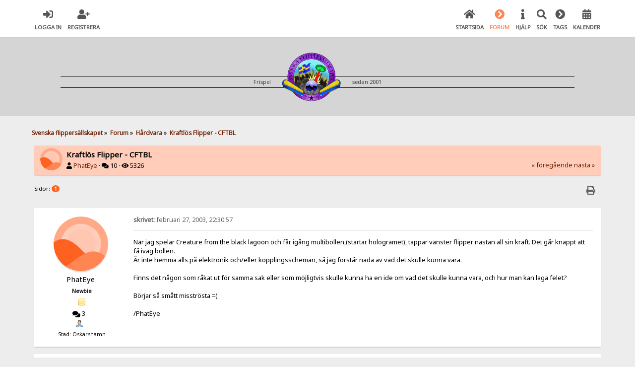

--- FILE ---
content_type: text/html; charset=UTF-8
request_url: https://www.svenskaflippersallskapet.com/hardvara/kraftlos-flipper-cftbl/
body_size: 11050
content:

<!DOCTYPE html>
<html xmlns="http://www.w3.org/1999/xhtml" lang="sv-SE">
<head>
	<meta charset="UTF-8" />
	<link rel="stylesheet" type="text/css" href="https://www.svenskaflippersallskapet.com/Themes/SunRise20/css/index.css?fin20" />
	<link rel="stylesheet" type="text/css" href="https://www.svenskaflippersallskapet.com/Themes/SunRise20/css/responsive.css?fin20" />
	<link rel="stylesheet" type="text/css" href="https://www.svenskaflippersallskapet.com/Themes/SunRise20/css/fontawesome-all.min.css" />
		<link class="tobeswitched" rel="stylesheet" type="text/css" href="https://www.svenskaflippersallskapet.com/Themes/SunRise20/css/sunrise.css?fin20" />
	<link rel="stylesheet" type="text/css" href="http://www.svenskaflippersallskapet.com/Themes/default/css/webkit.css" /><link rel="stylesheet" href="https://www.svenskaflippersallskapet.com/Themes/SunRise20/css/salesAndHeader.css">
	<script src="https://code.jquery.com/jquery-3.2.1.min.js"></script>
	<script>
		var jq = jQuery.noConflict(true);
	</script><link rel="apple-touch-icon" sizes="57x57" href="https://www.svenskaflippersallskapet.com//apple-icon-57x57.png">
<link rel="apple-touch-icon" sizes="60x60" href="https://www.svenskaflippersallskapet.com//apple-icon-60x60.png">
<link rel="apple-touch-icon" sizes="72x72" href="https://www.svenskaflippersallskapet.com//apple-icon-72x72.png">
<link rel="apple-touch-icon" sizes="76x76" href="https://www.svenskaflippersallskapet.com//apple-icon-76x76.png">
<link rel="apple-touch-icon" sizes="114x114" href="https://www.svenskaflippersallskapet.com//apple-icon-114x114.png">
<link rel="apple-touch-icon" sizes="120x120" href="https://www.svenskaflippersallskapet.com//apple-icon-120x120.png">
<link rel="apple-touch-icon" sizes="144x144" href="https://www.svenskaflippersallskapet.com//apple-icon-144x144.png">
<link rel="apple-touch-icon" sizes="152x152" href="https://www.svenskaflippersallskapet.com//apple-icon-152x152.png">
<link rel="apple-touch-icon" sizes="180x180" href="https://www.svenskaflippersallskapet.com//apple-icon-180x180.png">
<link rel="icon" type="image/png" sizes="192x192"  href="https://www.svenskaflippersallskapet.com//android-icon-192x192.png">
<link rel="icon" type="image/png" sizes="32x32" href="https://www.svenskaflippersallskapet.com//favicon-32x32.png">
<link rel="icon" type="image/png" sizes="96x96" href="https://www.svenskaflippersallskapet.com//favicon-96x96.png">
<link rel="icon" type="image/png" sizes="16x16" href="https://www.svenskaflippersallskapet.com//favicon-16x16.png">
<link rel="manifest" href="https://www.svenskaflippersallskapet.com//manifest.json">
<meta name="msapplication-TileColor" content="#ffffff">
<meta name="msapplication-TileImage" content="/ms-icon-144x144.png">
<meta name="theme-color" content="#ffffff">
	<script src="http://www.svenskaflippersallskapet.com/Themes/default/scripts/script.js?fin20"></script>
	<script src="https://www.svenskaflippersallskapet.com/Themes/SunRise20/scripts/theme.js?fin20"></script>
	<script><!-- // --><![CDATA[
		var smf_theme_url = "https://www.svenskaflippersallskapet.com/Themes/SunRise20";
		var smf_default_theme_url = "http://www.svenskaflippersallskapet.com/Themes/default";
		var smf_images_url = "https://www.svenskaflippersallskapet.com/Themes/SunRise20/images";
		var smf_scripturl = "https://www.svenskaflippersallskapet.com/index.php?PHPSESSID=691a170de822c612c7c705b015994c05&amp;";
		var smf_iso_case_folding = false;
		var smf_charset = "UTF-8";
		var ajax_notification_text = "Laddar...";
		var ajax_notification_cancel_text = "Avbryt";
	// ]]></script>
	<meta name="viewport" content="width=device-width, initial-scale=1">
	<meta name="theme-color" content="#FF6120">
	<meta name="description" content="När jag spelar Creature from the black lagoon och får igång multibollen,(startar hologramet), tappar vänster flipper nästan all..." />
	<meta name="keywords" content="flipperspel, pinball, flipper-sm, flipper" />
	<title>Kraftlös Flipper - CFTBL - Hårdvara - Svenska flippersällskapet</title>
	<link rel="canonical" href="https://www.svenskaflippersallskapet.com/hardvara/kraftlos-flipper-cftbl/" />
	<link rel="help" href="https://www.svenskaflippersallskapet.com/help/?PHPSESSID=691a170de822c612c7c705b015994c05" />
	<link rel="search" href="https://www.svenskaflippersallskapet.com/search/?PHPSESSID=691a170de822c612c7c705b015994c05" />
	<link rel="contents" href="https://www.svenskaflippersallskapet.com/index.php?PHPSESSID=691a170de822c612c7c705b015994c05" />
	<link rel="alternate" type="application/rss+xml" title="Svenska flippersällskapet - RSS" href="https://www.svenskaflippersallskapet.com/.xml/?type=rss;PHPSESSID=691a170de822c612c7c705b015994c05" />
	<link rel="prev" href="https://www.svenskaflippersallskapet.com/hardvara/kraftlos-flipper-cftbl/?prev_next=prev;PHPSESSID=691a170de822c612c7c705b015994c05" />
	<link rel="next" href="https://www.svenskaflippersallskapet.com/hardvara/kraftlos-flipper-cftbl/?prev_next=next;PHPSESSID=691a170de822c612c7c705b015994c05" />
	<link rel="index" href="https://www.svenskaflippersallskapet.com/hardvara/?PHPSESSID=691a170de822c612c7c705b015994c05" />
	<style>
		.ila_attach {width: auto; height: auto; max-width: 100%; max-height: auto;}
		.ila_span {display: block; padding-left: 1.2em; margin-top: -2.0em;}
		.ila_link {display: block; margin-left: 1.2em; white-space: nowrap; overflow: hidden; text-overflow: ellipsis;}
		.ila_img {float: left; margin-top: 0.5em;}
	</style>
	<link rel="stylesheet" type="text/css" id="portal_css" href="http://www.svenskaflippersallskapet.com/Themes/default/css/portal.css" />
	<script type="text/javascript" src="http://www.svenskaflippersallskapet.com/Themes/default/scripts/portal.js?237"></script>
	<script type="text/javascript"><!-- // --><![CDATA[
		var sp_images_url = "https://www.svenskaflippersallskapet.com/Themes/SunRise20/images/sp";
		var sp_script_url = "https://www.svenskaflippersallskapet.com/index.php?PHPSESSID=691a170de822c612c7c705b015994c05&amp;";
		function sp_collapseBlock(id)
		{
			mode = document.getElementById("sp_block_" + id).style.display == "" ? 0 : 1;
			document.cookie = "sp_block_" + id + "=" + (mode ? 0 : 1);
			document.getElementById("sp_collapse_" + id).src = smf_images_url + (mode ? "/collapse.gif" : "/expand.gif");
			document.getElementById("sp_block_" + id).style.display = mode ? "" : "none";
		}
		window.addEventListener("load", sp_image_resize, false);
	// ]]></script>
	<script>
		jq(document).ready(function() {
			jq('.tooltip').tooltipster({
				delay: 0,
				theme: 'tooltipster-borderless'
			});
			jq("ul.quickbuttons:not(.phoneList) li a").each(function() {
				jq(this).tooltipster({
					content: jq(this).find("span"),
					selfDestruction: false,
					// if you use a single element as content for several tooltips, set this option to true
					contentCloning: false,
					delay: 0,
					theme: 'tooltipster-borderless'
				});
			});
		});
	</script>
</head>
<body>
	<header>
		<div class="frame">
			<div id="top_section">
				<div class="wrapper" style="width:90%">
					<div class="user guest">
						<ul class="dropmenu">
							<li><a href="javascript:void(0)" class="firstlevel loginOpen"><i class="fas fa-sign-in-alt"></i>	<span>Logga in</span></a></li>
							<li><a href="https://www.svenskaflippersallskapet.com/register/?PHPSESSID=691a170de822c612c7c705b015994c05" class="firstlevel"><i class="fas fa-user-plus"></i>	<span>Registrera</span></a></li>
						</ul>
					</div>
		<nav>
			<div class="incarn taphoOnly"><h4>Menu</h4><div class="menuOpener taphoOnlyInline floatright buttonLike" data-state="opened"><i class="fas fa-times"></i></div></div>
			<ul class="dropmenu" id="menu_nav">
				<li id="button_home">
					<a class="firstlevel" href="https://www.svenskaflippersallskapet.com/index.php?PHPSESSID=691a170de822c612c7c705b015994c05">
						<i class="fas fa-home"></i>
						<span class="last firstlevel">Startsida</span>
						
					</a>
				</li>
				<li id="button_forum">
					<a class="active firstlevel" href="https://www.svenskaflippersallskapet.com/forum/?PHPSESSID=691a170de822c612c7c705b015994c05">
						<i class="fas fa-chevron-circle-right"></i>
						<span class="firstlevel">Forum</span>
						
					</a>
				</li>
				<li id="button_help">
					<a class="firstlevel" href="https://www.svenskaflippersallskapet.com/index.php?page=how_to;PHPSESSID=691a170de822c612c7c705b015994c05">
						<i class="fas fa-info"></i>
						<span class="firstlevel">Hjälp</span>
						
					</a>
				</li>
				<li id="button_search">
					<a class="firstlevel" href="https://www.svenskaflippersallskapet.com/search/?PHPSESSID=691a170de822c612c7c705b015994c05">
						<i class="fas fa-search"></i>
						<span class="firstlevel">Sök</span>
						
					</a>
				</li>
				<li id="button_tags">
					<a class="firstlevel" href="https://www.svenskaflippersallskapet.com/index.php?action=tags;PHPSESSID=691a170de822c612c7c705b015994c05">
						<i class="fas fa-chevron-circle-right"></i>
						<span class="firstlevel">Tags</span>
						
					</a>
				</li>
				<li id="button_calendar">
					<a class="firstlevel" href="https://www.svenskaflippersallskapet.com/calendar/?PHPSESSID=691a170de822c612c7c705b015994c05">
						<i class="fas fa-calendar-alt"></i>
						<span class="firstlevel">Kalender</span>
						
					</a>
				</li>
			</ul>
		</nav>
					<div class="menuOpener taphoOnlyInline floatright buttonLike" data-state="closed"><i class="fas fa-bars"></i></div>
				</div>
			</div>
		</div>
			<div id="upper_section" class="middletext">
			  <div class="wrapper" style="width:90%"><div id="logo-header">
		  <div id="ruler">
				<p>Frispel </p>
				<div class="imageHolder">
				<a href="https://www.svenskaflippersallskapet.com">
				<img src="https://www.svenskaflippersallskapet.com/Themes/SunRise20/images/sfs-logotype-400.png" alt="svenska flippersällskapet, flipperspel, köpes och säljes" />
				</a>
				</div>
				<p>sedan 2001</p>
		  </div>
	 </div>
	</div></header>
	<div id="content_section" class="wrapper" style="width:90%">
		<div class="frame">
			<div id="main_content_section">
	<div class="navigate_section">
		<ul>
			<li>
				<a href="https://www.svenskaflippersallskapet.com/forum/?PHPSESSID=691a170de822c612c7c705b015994c05"><span>Svenska flippersällskapet</span></a> &#187;
			</li>
			<li>
				<a href="https://www.svenskaflippersallskapet.com/forum/?PHPSESSID=691a170de822c612c7c705b015994c05#c1"><span>Forum</span></a> &#187;
			</li>
			<li>
				<a href="https://www.svenskaflippersallskapet.com/hardvara/?PHPSESSID=691a170de822c612c7c705b015994c05"><span>Hårdvara</span></a> &#187;
			</li>
			<li class="last">
				<a href="https://www.svenskaflippersallskapet.com/hardvara/kraftlos-flipper-cftbl/?PHPSESSID=691a170de822c612c7c705b015994c05"><span>Kraftlös Flipper - CFTBL</span></a>
			</li>
		</ul>
	</div>
	<table id="sp_main">
		<tr>
			<td id="sp_center">
			<a id="top"></a>
			<a id="msg3805"></a>
		<div class="threadthis">
			<div class="content">
				<img src="https://www.svenskaflippersallskapet.com/Themes/SunRise20/images/default_avatar.png" class="avatar sr_switchable"/>
				<div class="threadthis_details">
					<h3 class="for_title">
						Kraftlös Flipper - CFTBL
					</h3>
					<div class="detailS">
						<i class="fas fa-user"></i>    <a href="https://www.svenskaflippersallskapet.com/profile/?u=303;PHPSESSID=691a170de822c612c7c705b015994c05">PhatEye</a> &middot;
						<i class="fas fa-comments"></i>    10 &middot; <i class="fas fa-eye"></i>    5326<div class="nextlinks"><a href="https://www.svenskaflippersallskapet.com/hardvara/kraftlos-flipper-cftbl/?prev_next=prev;PHPSESSID=691a170de822c612c7c705b015994c05#new">&laquo; föregående</a> <a href="https://www.svenskaflippersallskapet.com/hardvara/kraftlos-flipper-cftbl/?prev_next=next;PHPSESSID=691a170de822c612c7c705b015994c05#new">nästa &raquo;</a></div>
					</div>
				</div>
			</div>
		</div>
			<div class="pagesection">
				
		<div class="specialBL buttonlist floatright">
			<ul>
				<li><a title="Skriv ut" class="tooltip button_strip_print" href="https://www.svenskaflippersallskapet.com/hardvara/kraftlos-flipper-cftbl/?action=printpage;PHPSESSID=691a170de822c612c7c705b015994c05" rel="new_win nofollow"><span class="last">Skriv ut</span></a></li>
			</ul>
		</div>
				<div class="pagelinks floatleft">Sidor: <strong class='navPages active'>1</strong> </div>
			</div>
			<div id="forumposts">
				<form action="https://www.svenskaflippersallskapet.com/hardvara/kraftlos-flipper-cftbl/?action=quickmod2;PHPSESSID=691a170de822c612c7c705b015994c05" method="post" accept-charset="UTF-8" name="quickModForm" id="quickModForm" style="margin: 0;" onsubmit="return oQuickModify.bInEditMode ? oQuickModify.modifySave('1ba9e9483bdbb59c4bf5d271ca1f421e', 'd97a516fad8') : false">
				<div class="windowbg">
					<span class="topslice"><span></span></span>
					<div class="post_wrapper phoneVflow">
						<div class="poster">
								<div class="avatar">
									<a href="">
										<img src="https://www.svenskaflippersallskapet.com/Themes/SunRise20/images/default_avatar.png" class="avatar sr_switchable"/>
									</a>
								</div>
							<h4>
								<a href="https://www.svenskaflippersallskapet.com/profile/?u=303;PHPSESSID=691a170de822c612c7c705b015994c05" title="Visa profil för PhatEye">PhatEye</a>
							</h4>
							<ul class="reset smalltext" id="msg_3805_extra_info">
								<li class="postgroup" >Newbie</li>
								<li class="stars"><img src="https://www.svenskaflippersallskapet.com/Themes/SunRise20/images/star.gif" alt="*" /></li><ul class="greezeInsider">
								<li class="postcount"><i class="fas fa-comments"></i>    <strong class="sr_hidden">Antal inlägg:</strong> 3</li></ul>
								<li class="profile">
									<ul>
										<li><a href="https://www.svenskaflippersallskapet.com/profile/?u=303;PHPSESSID=691a170de822c612c7c705b015994c05"><img src="https://www.svenskaflippersallskapet.com/Themes/SunRise20/images/icons/profile_sm.gif" alt="Visa profil" title="Visa profil" class="tooltip"/></a></li>
									</ul>
								</li>
								<li class="custom">Stad: Oskarshamn</li>
							</ul>
						</div>
						<div class="postarea">
							<div class="flow_hidden phoneVflow">
								<div class="keyinfo">
									<h5 id="subject_3805" style="display:none;">
										<a href="https://www.svenskaflippersallskapet.com/hardvara/kraftlos-flipper-cftbl/msg3805/?PHPSESSID=691a170de822c612c7c705b015994c05#msg3805" rel="nofollow">Kraftlös Flipper - CFTBL</a>
									</h5>
									<div class="time_posted">
										<a href="https://www.svenskaflippersallskapet.com/hardvara/kraftlos-flipper-cftbl/msg3805/?PHPSESSID=691a170de822c612c7c705b015994c05#msg3805" class="time_posted_href">
											<strong> skrivet:</strong> februari 27, 2003, 22:30:57
										</a>
									</div><div id="msg_3805_quick_mod"></div>
								</div>
						</div>
							<div class="post">
								<div class="inner" id="msg_3805">När jag spelar Creature from the black lagoon och får igång multibollen,(startar hologramet), tappar vänster flipper nästan all sin kraft. Det går knappt att få iväg bollen.<br />Är inte hemma alls på elektronik och/eller kopplingsscheman, så jag förstår nada av vad det skulle kunna vara.<br /><br />Finns det någon som råkat ut för samma sak eller som möjligtvis skulle kunna ha en ide om vad det skulle kunna vara, och hur man kan laga felet?<br /><br />Börjar så smått misströsta =(<br /><br />/PhatEye</div>
							</div>

						<div class="moderatorbar">
							<div class="smalltext modified" id="modified_3805">
							</div>
							<div class="smalltext reportlinks">
							</div>
						</div>
						<br class="clear">
						</div>
					</div>
					<span class="botslice"><span></span></span>
				</div>
				<hr class="post_separator" />
				<a id="msg3807"></a>
				<div class="windowbg2">
					<span class="topslice"><span></span></span>
					<div class="post_wrapper phoneVflow">
						<div class="poster">
								<div class="avatar">
									<a href="">
										<img src="https://www.svenskaflippersallskapet.com/Themes/SunRise20/images/default_avatar.png" class="avatar sr_switchable"/>
									</a>
								</div>
							<h4>
								<a href="https://www.svenskaflippersallskapet.com/profile/?u=44;PHPSESSID=691a170de822c612c7c705b015994c05" title="Visa profil för Mr M">Mr M</a>
							</h4>
							<ul class="reset smalltext" id="msg_3807_extra_info">
								<li class="postgroup" >Sr. Member</li>
								<li class="stars"><img src="https://www.svenskaflippersallskapet.com/Themes/SunRise20/images/star.gif" alt="*" /><img src="https://www.svenskaflippersallskapet.com/Themes/SunRise20/images/star.gif" alt="*" /><img src="https://www.svenskaflippersallskapet.com/Themes/SunRise20/images/star.gif" alt="*" /><img src="https://www.svenskaflippersallskapet.com/Themes/SunRise20/images/star.gif" alt="*" /></li><ul class="greezeInsider">
								<li class="postcount"><i class="fas fa-comments"></i>    <strong class="sr_hidden">Antal inlägg:</strong> 366</li></ul>
								<li class="profile">
									<ul>
										<li><a href="https://www.svenskaflippersallskapet.com/profile/?u=44;PHPSESSID=691a170de822c612c7c705b015994c05"><img src="https://www.svenskaflippersallskapet.com/Themes/SunRise20/images/icons/profile_sm.gif" alt="Visa profil" title="Visa profil" class="tooltip"/></a></li>
									</ul>
								</li>
								<li class="custom">Stad: Malmö</li>
							</ul>
						</div>
						<div class="postarea">
							<div class="flow_hidden phoneVflow">
								<div class="keyinfo">
									<h5 id="subject_3807" style="display:none;">
										<a href="https://www.svenskaflippersallskapet.com/hardvara/kraftlos-flipper-cftbl/msg3807/?PHPSESSID=691a170de822c612c7c705b015994c05#msg3807" rel="nofollow">Kraftlös Flipper - CFTBL</a>
									</h5>
									<div class="time_posted">
										<a href="https://www.svenskaflippersallskapet.com/hardvara/kraftlos-flipper-cftbl/msg3807/?PHPSESSID=691a170de822c612c7c705b015994c05#msg3807" class="time_posted_href">
											<strong>Svar #1 skrivet:</strong> februari 27, 2003, 23:52:45
										</a>
									</div><div id="msg_3807_quick_mod"></div>
								</div>
						</div>
							<div class="post">
								<div class="inner" id="msg_3807">Hej,<br />Välkommen till SFS!<br /><br />Det första jag hade kollat är EOS switchen. Det är den lilla bladswitchen som ska koppla bort spolens högspänning när flippern är i sitt översta läge. Har den hängt sig eller liknande så får spolen knappt någon ström.<br /><br />Har du fortfarande problem efter detta, kan du återkomma till mig om du vill. Gärna via mail.<br /><br />M</div>
							</div>

						<div class="moderatorbar">
							<div class="smalltext modified" id="modified_3807">
							</div>
							<div class="smalltext reportlinks">
							</div>
						</div>
						<br class="clear">
						</div>
					</div>
					<span class="botslice"><span></span></span>
				</div>
				<hr class="post_separator" />
				<a id="msg3837"></a>
				<div class="windowbg">
					<span class="topslice"><span></span></span>
					<div class="post_wrapper phoneVflow">
						<div class="poster">
								<div class="avatar">
									<a href="">
										<img src="https://www.svenskaflippersallskapet.com/Themes/SunRise20/images/default_avatar.png" class="avatar sr_switchable"/>
									</a>
								</div>
							<h4>
								<a href="https://www.svenskaflippersallskapet.com/profile/?u=303;PHPSESSID=691a170de822c612c7c705b015994c05" title="Visa profil för PhatEye">PhatEye</a>
							</h4>
							<ul class="reset smalltext" id="msg_3837_extra_info">
								<li class="postgroup" >Newbie</li>
								<li class="stars"><img src="https://www.svenskaflippersallskapet.com/Themes/SunRise20/images/star.gif" alt="*" /></li><ul class="greezeInsider">
								<li class="postcount"><i class="fas fa-comments"></i>    <strong class="sr_hidden">Antal inlägg:</strong> 3</li></ul>
								<li class="profile">
									<ul>
										<li><a href="https://www.svenskaflippersallskapet.com/profile/?u=303;PHPSESSID=691a170de822c612c7c705b015994c05"><img src="https://www.svenskaflippersallskapet.com/Themes/SunRise20/images/icons/profile_sm.gif" alt="Visa profil" title="Visa profil" class="tooltip"/></a></li>
									</ul>
								</li>
								<li class="custom">Stad: Oskarshamn</li>
							</ul>
						</div>
						<div class="postarea">
							<div class="flow_hidden phoneVflow">
								<div class="keyinfo">
									<h5 id="subject_3837" style="display:none;">
										<a href="https://www.svenskaflippersallskapet.com/hardvara/kraftlos-flipper-cftbl/msg3837/?PHPSESSID=691a170de822c612c7c705b015994c05#msg3837" rel="nofollow">Kraftlös Flipper - CFTBL</a>
									</h5>
									<div class="time_posted">
										<a href="https://www.svenskaflippersallskapet.com/hardvara/kraftlos-flipper-cftbl/msg3837/?PHPSESSID=691a170de822c612c7c705b015994c05#msg3837" class="time_posted_href">
											<strong>Svar #2 skrivet:</strong> februari 28, 2003, 20:09:51
										</a>
									</div><div id="msg_3837_quick_mod"></div>
								</div>
						</div>
							<div class="post">
								<div class="inner" id="msg_3837">Tackar, och tack för svaret!<br /><br />Som jag ser det är bladswitchen som den ska, är dock inte helt hundra på att jag tagit rätt.<br /><br />Det jag tycker är märkligt är att flippret fungerar helt som det ska, ända tills det att man får multiboll och sätter igång hologramet. Något händer när detta sker, som gör att vänster flipper tappar kraften. <br />Det finns inget annat man skulle kunna titta på?<br /><br />/PhatEye</div>
							</div>

						<div class="moderatorbar">
							<div class="smalltext modified" id="modified_3837">
							</div>
							<div class="smalltext reportlinks">
							</div>
						</div>
						<br class="clear">
						</div>
					</div>
					<span class="botslice"><span></span></span>
				</div>
				<hr class="post_separator" />
				<a id="msg3841"></a>
				<div class="windowbg2">
					<span class="topslice"><span></span></span>
					<div class="post_wrapper phoneVflow">
						<div class="poster">
								<div class="avatar">
									<a href="">
										<img src="https://www.svenskaflippersallskapet.com/Themes/SunRise20/images/default_avatar.png" class="avatar sr_switchable"/>
									</a>
								</div>
							<h4>
								<a href="https://www.svenskaflippersallskapet.com/profile/?u=10;PHPSESSID=691a170de822c612c7c705b015994c05" title="Visa profil för Borttagen">Borttagen</a>
							</h4>
							<ul class="reset smalltext" id="msg_3841_extra_info">
								<li class="postgroup" >Newbie</li>
								<li class="stars"><img src="https://www.svenskaflippersallskapet.com/Themes/SunRise20/images/star.gif" alt="*" /></li><ul class="greezeInsider">
								<li class="postcount"><i class="fas fa-comments"></i>    <strong class="sr_hidden">Antal inlägg:</strong> 0</li></ul>
								<li class="profile">
									<ul>
										<li><a href="https://www.svenskaflippersallskapet.com/profile/?u=10;PHPSESSID=691a170de822c612c7c705b015994c05"><img src="https://www.svenskaflippersallskapet.com/Themes/SunRise20/images/icons/profile_sm.gif" alt="Visa profil" title="Visa profil" class="tooltip"/></a></li>
									</ul>
								</li>
							</ul>
						</div>
						<div class="postarea">
							<div class="flow_hidden phoneVflow">
								<div class="keyinfo">
									<h5 id="subject_3841" style="display:none;">
										<a href="https://www.svenskaflippersallskapet.com/hardvara/kraftlos-flipper-cftbl/msg3841/?PHPSESSID=691a170de822c612c7c705b015994c05#msg3841" rel="nofollow">Kraftlös Flipper - CFTBL</a>
									</h5>
									<div class="time_posted">
										<a href="https://www.svenskaflippersallskapet.com/hardvara/kraftlos-flipper-cftbl/msg3841/?PHPSESSID=691a170de822c612c7c705b015994c05#msg3841" class="time_posted_href">
											<strong>Svar #3 skrivet:</strong> februari 28, 2003, 22:09:27
										</a>
									</div><div id="msg_3841_quick_mod"></div>
								</div>
						</div>
							<div class="post">
								<div class="inner" id="msg_3841">Det är inte så att när Hologramet är igång så tar det för mycket ström så att ena flippern får mindre ström?<br />Linkarna till flipprarna är det ju ingen idé att kolla när det bara händer under multiball.<br />(Ja typ ungefär samma sak med hög spänning)<br />Har själv vart med om att linken har hoppat ur :-)<br />En annan knepig sak var en gång när spelet inte funkade &quot;Snyft&quot; då hade en säkring (Vet inte om det kallaas så <img src="http://www.svenskaflippersallskapet.com/Smileys/default/smiley.gif" alt="&#58;&#41;" title="Leende &#40;smiley&#41;" class="smiley" />)som sitter i denna lilla boxen på höger sida hoppat ur och krossats men som tur var hade jag ett par extra(Säkringen ser ut som en kapsel)<img src="http://www.svenskaflippersallskapet.com/Smileys/default/smiley.gif" alt="&#58;&#41;" title="Leende &#40;smiley&#41;" class="smiley" /><br />Så nog kan WW drabbas av onda andar Waltersson.:-D:-D<br /><br />/Flippy</div>
							</div>

						<div class="moderatorbar">
							<div class="smalltext modified" id="modified_3841">
								&#171; <em>Senast ändrad: februari 28, 2003, 22:09:51 av borttagen</em> &#187;
							</div>
							<div class="smalltext reportlinks">
							</div>
						</div>
						<br class="clear">
						</div>
					</div>
					<span class="botslice"><span></span></span>
				</div>
				<hr class="post_separator" />
				<a id="msg3842"></a>
				<div class="windowbg">
					<span class="topslice"><span></span></span>
					<div class="post_wrapper phoneVflow">
						<div class="poster">
								<div class="avatar">
									<a href="">
										<img src="https://www.svenskaflippersallskapet.com/Themes/SunRise20/images/default_avatar.png" class="avatar sr_switchable"/>
									</a>
								</div>
							<h4>
								<a href="https://www.svenskaflippersallskapet.com/profile/?u=216;PHPSESSID=691a170de822c612c7c705b015994c05" title="Visa profil för Dr Flipper">Dr Flipper</a>
							</h4>
							<ul class="reset smalltext" id="msg_3842_extra_info">
								<li class="postgroup" >Newbie</li>
								<li class="stars"><img src="https://www.svenskaflippersallskapet.com/Themes/SunRise20/images/star.gif" alt="*" /></li><ul class="greezeInsider">
								<li class="postcount"><i class="fas fa-comments"></i>    <strong class="sr_hidden">Antal inlägg:</strong> 43</li></ul>
								<li class="profile">
									<ul>
										<li><a href="https://www.svenskaflippersallskapet.com/profile/?u=216;PHPSESSID=691a170de822c612c7c705b015994c05"><img src="https://www.svenskaflippersallskapet.com/Themes/SunRise20/images/icons/profile_sm.gif" alt="Visa profil" title="Visa profil" class="tooltip"/></a></li>
									</ul>
								</li>
								<li class="custom">Stad: Sundbyberg</li>
							</ul>
						</div>
						<div class="postarea">
							<div class="flow_hidden phoneVflow">
								<div class="keyinfo">
									<h5 id="subject_3842" style="display:none;">
										<a href="https://www.svenskaflippersallskapet.com/hardvara/kraftlos-flipper-cftbl/msg3842/?PHPSESSID=691a170de822c612c7c705b015994c05#msg3842" rel="nofollow">Kraftlös Flipper - CFTBL</a>
									</h5>
									<div class="time_posted">
										<a href="https://www.svenskaflippersallskapet.com/hardvara/kraftlos-flipper-cftbl/msg3842/?PHPSESSID=691a170de822c612c7c705b015994c05#msg3842" class="time_posted_href">
											<strong>Svar #4 skrivet:</strong> februari 28, 2003, 22:18:46
										</a>
									</div><div id="msg_3842_quick_mod"></div>
								</div>
						</div>
							<div class="post">
								<div class="inner" id="msg_3842">Hej!<br /><br />Det är inget fel på vare sig flipperspolen eller E.O.S-kontakten. Flipprarna är logikstyrda så E.O.S-kontaktens funktion är bara att återaktivera högspänningen om flippervingen tvingas tillbaka av en snabb kula med knappen intryckt. <br />Jag tycker att du ska mäta upp spänningen på power-driverkortets mätpunkter så att ingen spänning sjunker vid belastning (multiboll t.ex.). Kolla också flipperknappswitchen. Är det fotocellstyrt så kan det vara damm i fotocellen. Torka rent med en trasa vikt runt en liten skruvmejsel så kanske problemet löser sig.<br /><br />Lycka till PhatEye! &nbsp;;-)</div>
							</div>

						<div class="moderatorbar">
							<div class="smalltext modified" id="modified_3842">
							</div>
							<div class="smalltext reportlinks">
							</div>
						</div>
						<br class="clear">
						</div>
					</div>
					<span class="botslice"><span></span></span>
				</div>
				<hr class="post_separator" />
				<a id="msg3848"></a>
				<div class="windowbg2">
					<span class="topslice"><span></span></span>
					<div class="post_wrapper phoneVflow">
						<div class="poster">
								<div class="avatar">
									<a href="">
										<img src="https://www.svenskaflippersallskapet.com/Themes/SunRise20/images/default_avatar.png" class="avatar sr_switchable"/>
									</a>
								</div>
							<h4>
								<a href="https://www.svenskaflippersallskapet.com/profile/?u=44;PHPSESSID=691a170de822c612c7c705b015994c05" title="Visa profil för Mr M">Mr M</a>
							</h4>
							<ul class="reset smalltext" id="msg_3848_extra_info">
								<li class="postgroup" >Sr. Member</li>
								<li class="stars"><img src="https://www.svenskaflippersallskapet.com/Themes/SunRise20/images/star.gif" alt="*" /><img src="https://www.svenskaflippersallskapet.com/Themes/SunRise20/images/star.gif" alt="*" /><img src="https://www.svenskaflippersallskapet.com/Themes/SunRise20/images/star.gif" alt="*" /><img src="https://www.svenskaflippersallskapet.com/Themes/SunRise20/images/star.gif" alt="*" /></li><ul class="greezeInsider">
								<li class="postcount"><i class="fas fa-comments"></i>    <strong class="sr_hidden">Antal inlägg:</strong> 366</li></ul>
								<li class="profile">
									<ul>
										<li><a href="https://www.svenskaflippersallskapet.com/profile/?u=44;PHPSESSID=691a170de822c612c7c705b015994c05"><img src="https://www.svenskaflippersallskapet.com/Themes/SunRise20/images/icons/profile_sm.gif" alt="Visa profil" title="Visa profil" class="tooltip"/></a></li>
									</ul>
								</li>
								<li class="custom">Stad: Malmö</li>
							</ul>
						</div>
						<div class="postarea">
							<div class="flow_hidden phoneVflow">
								<div class="keyinfo">
									<h5 id="subject_3848" style="display:none;">
										<a href="https://www.svenskaflippersallskapet.com/hardvara/kraftlos-flipper-cftbl/msg3848/?PHPSESSID=691a170de822c612c7c705b015994c05#msg3848" rel="nofollow">Kraftlös Flipper - CFTBL</a>
									</h5>
									<div class="time_posted">
										<a href="https://www.svenskaflippersallskapet.com/hardvara/kraftlos-flipper-cftbl/msg3848/?PHPSESSID=691a170de822c612c7c705b015994c05#msg3848" class="time_posted_href">
											<strong>Svar #5 skrivet:</strong> mars 01, 2003, 01:44:42
										</a>
									</div><div id="msg_3848_quick_mod"></div>
								</div>
						</div>
							<div class="post">
								<div class="inner" id="msg_3848">Ska du göra rent optokontakterna vid flipperknapparna, kan du helt enkelt dra av det svarta höljet från själva opton. Då kommer du åt dioderna bäst. Det kan sitta lite trögt, men dom är bara dittryckta.<br /><br />M</div>
							</div>

						<div class="moderatorbar">
							<div class="smalltext modified" id="modified_3848">
							</div>
							<div class="smalltext reportlinks">
							</div>
						</div>
						<br class="clear">
						</div>
					</div>
					<span class="botslice"><span></span></span>
				</div>
				<hr class="post_separator" />
				<a id="msg3856"></a>
				<div class="windowbg">
					<span class="topslice"><span></span></span>
					<div class="post_wrapper phoneVflow">
						<div class="poster">
								<div class="avatar">
									<a href="">
										<img src="https://www.svenskaflippersallskapet.com/Themes/SunRise20/images/default_avatar.png" class="avatar sr_switchable"/>
									</a>
								</div>
							<h4>
								<a href="https://www.svenskaflippersallskapet.com/profile/?u=297;PHPSESSID=691a170de822c612c7c705b015994c05" title="Visa profil för kniven">kniven</a>
							</h4>
							<ul class="reset smalltext" id="msg_3856_extra_info">
								<li class="postgroup" >Hero Member</li>
								<li class="stars"><img src="https://www.svenskaflippersallskapet.com/Themes/SunRise20/images/star.gif" alt="*" /><img src="https://www.svenskaflippersallskapet.com/Themes/SunRise20/images/star.gif" alt="*" /><img src="https://www.svenskaflippersallskapet.com/Themes/SunRise20/images/star.gif" alt="*" /><img src="https://www.svenskaflippersallskapet.com/Themes/SunRise20/images/star.gif" alt="*" /><img src="https://www.svenskaflippersallskapet.com/Themes/SunRise20/images/star.gif" alt="*" /></li><ul class="greezeInsider">
								<li class="postcount"><i class="fas fa-comments"></i>    <strong class="sr_hidden">Antal inlägg:</strong> 1272</li></ul>
								<li class="profile">
									<ul>
										<li><a href="https://www.svenskaflippersallskapet.com/profile/?u=297;PHPSESSID=691a170de822c612c7c705b015994c05"><img src="https://www.svenskaflippersallskapet.com/Themes/SunRise20/images/icons/profile_sm.gif" alt="Visa profil" title="Visa profil" class="tooltip"/></a></li>
									</ul>
								</li>
								<li class="custom">Stad: Träslövsläge</li>
							</ul>
						</div>
						<div class="postarea">
							<div class="flow_hidden phoneVflow">
								<div class="keyinfo">
									<h5 id="subject_3856" style="display:none;">
										<a href="https://www.svenskaflippersallskapet.com/hardvara/kraftlos-flipper-cftbl/msg3856/?PHPSESSID=691a170de822c612c7c705b015994c05#msg3856" rel="nofollow">Kraftlös Flipper - CFTBL</a>
									</h5>
									<div class="time_posted">
										<a href="https://www.svenskaflippersallskapet.com/hardvara/kraftlos-flipper-cftbl/msg3856/?PHPSESSID=691a170de822c612c7c705b015994c05#msg3856" class="time_posted_href">
											<strong>Svar #6 skrivet:</strong> mars 01, 2003, 21:58:37
										</a>
									</div><div id="msg_3856_quick_mod"></div>
								</div>
						</div>
							<div class="post">
								<div class="inner" id="msg_3856">Har själv liknande problem. Minns inte om det var höger eller vänster. Det händer bara under multiball. Dvs BARA när när hologrammet lyser. Jag har tyvärr inte själv hunnit kolla upp det men jag tror det har med strömförsörjningen att göra. Skit eller något annat eftersom allting annat fungerar i övrigt. Störande när man skall upp på ramper eller ner i olika hål...<br />Glöm alla opto-tips eftersom det hade varit samma problem oavsett multiball (hologram) eller inte...<br /><br />Kniven.</div>
							</div>

						<div class="moderatorbar">
							<div class="smalltext modified" id="modified_3856">
							</div>
							<div class="smalltext reportlinks">
							</div>
							<div class="signature" id="msg_3856_signature"><a href="http://www.youtube.com/watch?v=cNGlRIf8Fw0&amp;feature=related" class="bbc_link" target="_blank" rel="noopener noreferrer">Här kommer en svensk sjöman</a></div>
						</div>
						<br class="clear">
						</div>
					</div>
					<span class="botslice"><span></span></span>
				</div>
				<hr class="post_separator" />
				<a id="msg3946"></a>
				<div class="windowbg2">
					<span class="topslice"><span></span></span>
					<div class="post_wrapper phoneVflow">
						<div class="poster">
								<div class="avatar">
									<a href="">
										<img src="https://www.svenskaflippersallskapet.com/Themes/SunRise20/images/default_avatar.png" class="avatar sr_switchable"/>
									</a>
								</div>
							<h4>
								<a href="https://www.svenskaflippersallskapet.com/profile/?u=303;PHPSESSID=691a170de822c612c7c705b015994c05" title="Visa profil för PhatEye">PhatEye</a>
							</h4>
							<ul class="reset smalltext" id="msg_3946_extra_info">
								<li class="postgroup" >Newbie</li>
								<li class="stars"><img src="https://www.svenskaflippersallskapet.com/Themes/SunRise20/images/star.gif" alt="*" /></li><ul class="greezeInsider">
								<li class="postcount"><i class="fas fa-comments"></i>    <strong class="sr_hidden">Antal inlägg:</strong> 3</li></ul>
								<li class="profile">
									<ul>
										<li><a href="https://www.svenskaflippersallskapet.com/profile/?u=303;PHPSESSID=691a170de822c612c7c705b015994c05"><img src="https://www.svenskaflippersallskapet.com/Themes/SunRise20/images/icons/profile_sm.gif" alt="Visa profil" title="Visa profil" class="tooltip"/></a></li>
									</ul>
								</li>
								<li class="custom">Stad: Oskarshamn</li>
							</ul>
						</div>
						<div class="postarea">
							<div class="flow_hidden phoneVflow">
								<div class="keyinfo">
									<h5 id="subject_3946" style="display:none;">
										<a href="https://www.svenskaflippersallskapet.com/hardvara/kraftlos-flipper-cftbl/msg3946/?PHPSESSID=691a170de822c612c7c705b015994c05#msg3946" rel="nofollow">Kraftlös Flipper - CFTBL</a>
									</h5>
									<div class="time_posted">
										<a href="https://www.svenskaflippersallskapet.com/hardvara/kraftlos-flipper-cftbl/msg3946/?PHPSESSID=691a170de822c612c7c705b015994c05#msg3946" class="time_posted_href">
											<strong>Svar #7 skrivet:</strong> mars 05, 2003, 15:50:58
										</a>
									</div><div id="msg_3946_quick_mod"></div>
								</div>
						</div>
							<div class="post">
								<div class="inner" id="msg_3946">Jo, jag tycker onekligen oxå det verkar vara &nbsp;problem med strömförsörjningen. Ska se om man möjligtvis kan koppla ifrån hologramet, så man kan se om problemen visar sig även då.<br /><br />Vad gäller optokontakter, måste jag erkänna att jag inte har en aning om hur det fungerar, men jag läste något på marvins Pinball som kanske skulle kunna vara något.<br /><br />&quot;Flippers work fine, but the flipper buttons do not work in video mode or high score entry mode. On games with flipper optic switch boards, there are two &quot;U&quot; shaped optic on each board. Games with 2 or 3 flippers often use one of the two &quot;U&quot; optics for the flippers, and the other for video mode and high score entry. This problem could be caused by this second &quot;U&quot; optic being bad, dirty, or there is a problem with the plastic activator not clearing the second &quot;U&quot; optic.&quot;<br /><br />Gäller detta för multiball i CFTBL månne?<br /><br />/PhatEye</div>
							</div>

						<div class="moderatorbar">
							<div class="smalltext modified" id="modified_3946">
							</div>
							<div class="smalltext reportlinks">
							</div>
						</div>
						<br class="clear">
						</div>
					</div>
					<span class="botslice"><span></span></span>
				</div>
				<hr class="post_separator" />
				<a id="msg3949"></a>
				<div class="windowbg">
					<span class="topslice"><span></span></span>
					<div class="post_wrapper phoneVflow">
						<div class="poster">
								<div class="avatar">
									<a href="">
										<img src="https://www.svenskaflippersallskapet.com/Themes/SunRise20/images/default_avatar.png" class="avatar sr_switchable"/>
									</a>
								</div>
							<h4>
								<a href="https://www.svenskaflippersallskapet.com/profile/?u=74;PHPSESSID=691a170de822c612c7c705b015994c05" title="Visa profil för LDK">LDK</a>
							</h4>
							<ul class="reset smalltext" id="msg_3949_extra_info">
								<li class="postgroup" >Hero Member</li>
								<li class="stars"><img src="https://www.svenskaflippersallskapet.com/Themes/SunRise20/images/star.gif" alt="*" /><img src="https://www.svenskaflippersallskapet.com/Themes/SunRise20/images/star.gif" alt="*" /><img src="https://www.svenskaflippersallskapet.com/Themes/SunRise20/images/star.gif" alt="*" /><img src="https://www.svenskaflippersallskapet.com/Themes/SunRise20/images/star.gif" alt="*" /><img src="https://www.svenskaflippersallskapet.com/Themes/SunRise20/images/star.gif" alt="*" /></li><ul class="greezeInsider">
								<li class="postcount"><i class="fas fa-comments"></i>    <strong class="sr_hidden">Antal inlägg:</strong> 2288</li></ul>
								<li class="profile">
									<ul>
										<li><a href="https://www.svenskaflippersallskapet.com/profile/?u=74;PHPSESSID=691a170de822c612c7c705b015994c05"><img src="https://www.svenskaflippersallskapet.com/Themes/SunRise20/images/icons/profile_sm.gif" alt="Visa profil" title="Visa profil" class="tooltip"/></a></li>
									</ul>
								</li>
								<li class="custom">Stad: Uppsala</li>
							</ul>
						</div>
						<div class="postarea">
							<div class="flow_hidden phoneVflow">
								<div class="keyinfo">
									<h5 id="subject_3949" style="display:none;">
										<a href="https://www.svenskaflippersallskapet.com/hardvara/kraftlos-flipper-cftbl/msg3949/?PHPSESSID=691a170de822c612c7c705b015994c05#msg3949" rel="nofollow">Kraftlös Flipper - CFTBL</a>
									</h5>
									<div class="time_posted">
										<a href="https://www.svenskaflippersallskapet.com/hardvara/kraftlos-flipper-cftbl/msg3949/?PHPSESSID=691a170de822c612c7c705b015994c05#msg3949" class="time_posted_href">
											<strong>Svar #8 skrivet:</strong> mars 05, 2003, 16:24:34
										</a>
									</div><div id="msg_3949_quick_mod"></div>
								</div>
						</div>
							<div class="post">
								<div class="inner" id="msg_3949">Nej. Vad som menas med &quot;High Score entry mode&quot; är då man bläddrar bland bokstäverna för att skriva in sin &quot;tag&quot; när man tagit ett High Score! Denna optoswitch ska alltså styra displayrelaterade saker som videomode och high score entries och har ingenting med ditt problem att göra så vitt jag kan förstå.<br /><br />Håller med &quot;kniven&quot; om att det antagligen är hologrammet som spökar ;-) eftersom problemet är begränsat till multiboll. Gör som du sa, koppla bort hologrammet (tyvärr tror jag inte att man kan göra det via mjukvaran så du får väl göra det på sedvanligt sätt) för att se om problemet försvinner. <br /><br />Kolla även manualen för att se om hologrammet och flipprarna har samma strömförsörjning.<br /><br /><br />Sen får du gärna uppdatera oss om hur det gått.</div>
							</div>

						<div class="moderatorbar">
							<div class="smalltext modified" id="modified_3949">
								&#171; <em>Senast ändrad: mars 05, 2003, 16:25:40 av LDK</em> &#187;
							</div>
							<div class="smalltext reportlinks">
							</div>
						</div>
						<br class="clear">
						</div>
					</div>
					<span class="botslice"><span></span></span>
				</div>
				<hr class="post_separator" />
				<a id="msg3953"></a>
				<div class="windowbg2">
					<span class="topslice"><span></span></span>
					<div class="post_wrapper phoneVflow">
						<div class="poster">
								<div class="avatar">
									<a href="https://www.svenskaflippersallskapet.com/profile/?u=6;PHPSESSID=691a170de822c612c7c705b015994c05">
										<img class="avatar" src="https://www.svenskaflippersallskapet.com/index.php?PHPSESSID=691a170de822c612c7c705b015994c05&amp;action=dlattach;attach=85;type=avatar" style="" alt="">
									</a>
								</div>
							<h4>
								<a href="https://www.svenskaflippersallskapet.com/profile/?u=6;PHPSESSID=691a170de822c612c7c705b015994c05" title="Visa profil för Purre">Purre</a>
							</h4>
							<ul class="reset smalltext" id="msg_3953_extra_info">
								<li class="postgroup" >Hero Member</li>
								<li class="stars"><img src="https://www.svenskaflippersallskapet.com/Themes/SunRise20/images/star.gif" alt="*" /><img src="https://www.svenskaflippersallskapet.com/Themes/SunRise20/images/star.gif" alt="*" /><img src="https://www.svenskaflippersallskapet.com/Themes/SunRise20/images/star.gif" alt="*" /><img src="https://www.svenskaflippersallskapet.com/Themes/SunRise20/images/star.gif" alt="*" /><img src="https://www.svenskaflippersallskapet.com/Themes/SunRise20/images/star.gif" alt="*" /></li><ul class="greezeInsider">
								<li class="postcount"><i class="fas fa-comments"></i>    <strong class="sr_hidden">Antal inlägg:</strong> 2005</li></ul>
								<li class="profile">
									<ul>
										<li><a href="https://www.svenskaflippersallskapet.com/profile/?u=6;PHPSESSID=691a170de822c612c7c705b015994c05"><img src="https://www.svenskaflippersallskapet.com/Themes/SunRise20/images/icons/profile_sm.gif" alt="Visa profil" title="Visa profil" class="tooltip"/></a></li>
										<li><a href="http://www.flippergubben.se" title="Flippergubben" target="_blank" class="new_win tooltip"><img src="https://www.svenskaflippersallskapet.com/Themes/SunRise20/images/www_sm.gif" alt="Flippergubben" /></a></li>
									</ul>
								</li>
								<li class="custom">Stad: Sollentuna</li>
							</ul>
						</div>
						<div class="postarea">
							<div class="flow_hidden phoneVflow">
								<div class="keyinfo">
									<h5 id="subject_3953" style="display:none;">
										<a href="https://www.svenskaflippersallskapet.com/hardvara/kraftlos-flipper-cftbl/msg3953/?PHPSESSID=691a170de822c612c7c705b015994c05#msg3953" rel="nofollow">Kraftlös Flipper - CFTBL</a>
									</h5>
									<div class="time_posted">
										<a href="https://www.svenskaflippersallskapet.com/hardvara/kraftlos-flipper-cftbl/msg3953/?PHPSESSID=691a170de822c612c7c705b015994c05#msg3953" class="time_posted_href">
											<strong>Svar #9 skrivet:</strong> mars 05, 2003, 19:08:11
										</a>
									</div><div id="msg_3953_quick_mod"></div>
								</div>
						</div>
							<div class="post">
								<div class="inner" id="msg_3953">Har haft liknande problem med CFTBL. Men då har spelet resetat under multiboll när hologrammet varit aktivt vilket också är ett strömförsörjningsrelaterat problem. Lösningen var då att byta den ökända BR1-diodbryggan.</div>
							</div>

						<div class="moderatorbar">
							<div class="smalltext modified" id="modified_3953">
							</div>
							<div class="smalltext reportlinks">
							</div>
						</div>
						<br class="clear">
						</div>
					</div>
					<span class="botslice"><span></span></span>
				</div>
				<hr class="post_separator" />
				</form>
			</div>
			<a id="lastPost"></a>
			<div class="pagesection">
				
		<div class="specialBL buttonlist floatright">
			<ul>
				<li><a title="Skriv ut" class="tooltip button_strip_print" href="https://www.svenskaflippersallskapet.com/hardvara/kraftlos-flipper-cftbl/?action=printpage;PHPSESSID=691a170de822c612c7c705b015994c05" rel="new_win nofollow"><span class="last">Skriv ut</span></a></li>
			</ul>
		</div>
				<div id="moderationbuttons"></div>
				<div class="pagelinks floatleft">Sidor: <strong class='navPages active'>1</strong> </div>
			</div>
			<div class="clearfix windowbg largepadding">


				<b>Tags: </b><a href="https://www.svenskaflippersallskapet.com/index.php?action=tags;tagid=102;PHPSESSID=691a170de822c612c7c705b015994c05">diod</a>&nbsp;<a href="https://www.svenskaflippersallskapet.com/index.php?action=tags;tagid=101;PHPSESSID=691a170de822c612c7c705b015994c05">display</a>&nbsp;<a href="https://www.svenskaflippersallskapet.com/index.php?action=tags;tagid=86;PHPSESSID=691a170de822c612c7c705b015994c05">opto</a>&nbsp;<a href="https://www.svenskaflippersallskapet.com/index.php?action=tags;tagid=77;PHPSESSID=691a170de822c612c7c705b015994c05">spole</a>&nbsp;<a href="https://www.svenskaflippersallskapet.com/index.php?action=tags;tagid=107;PHPSESSID=691a170de822c612c7c705b015994c05">driverkort</a>&nbsp;<a href="https://www.svenskaflippersallskapet.com/index.php?action=tags;tagid=110;PHPSESSID=691a170de822c612c7c705b015994c05"> säkring </a>&nbsp;<a href="https://www.svenskaflippersallskapet.com/index.php?action=tags;tagid=116;PHPSESSID=691a170de822c612c7c705b015994c05"> tappar </a>&nbsp;<a href="https://www.svenskaflippersallskapet.com/index.php?action=tags;tagid=121;PHPSESSID=691a170de822c612c7c705b015994c05"> power</a>&nbsp;<a href="https://www.svenskaflippersallskapet.com/index.php?action=tags;tagid=124;PHPSESSID=691a170de822c612c7c705b015994c05"> switch </a>&nbsp;<a href="https://www.svenskaflippersallskapet.com/index.php?action=tags;tagid=125;PHPSESSID=691a170de822c612c7c705b015994c05">switch </a>&nbsp;<a href="https://www.svenskaflippersallskapet.com/index.php?action=tags;tagid=129;PHPSESSID=691a170de822c612c7c705b015994c05"> spänning </a>&nbsp;
				</div>
	<div class="navigate_section">
		<ul>
			<li>
				<a href="https://www.svenskaflippersallskapet.com/forum/?PHPSESSID=691a170de822c612c7c705b015994c05"><span>Svenska flippersällskapet</span></a> &#187;
			</li>
			<li>
				<a href="https://www.svenskaflippersallskapet.com/forum/?PHPSESSID=691a170de822c612c7c705b015994c05#c1"><span>Forum</span></a> &#187;
			</li>
			<li>
				<a href="https://www.svenskaflippersallskapet.com/hardvara/?PHPSESSID=691a170de822c612c7c705b015994c05"><span>Hårdvara</span></a> &#187;
			</li>
			<li class="last">
				<a href="https://www.svenskaflippersallskapet.com/hardvara/kraftlos-flipper-cftbl/?PHPSESSID=691a170de822c612c7c705b015994c05"><span>Kraftlös Flipper - CFTBL</span></a>
			</li>
		</ul>
	</div>
			<div class="plainbox" id="display_jump_to">&nbsp;</div>
		<br class="clear" />
				<script type="text/javascript" src="http://www.svenskaflippersallskapet.com/Themes/default/scripts/topic.js"></script>
				<script type="text/javascript"><!-- // --><![CDATA[
					var oQuickReply = new QuickReply({
						bDefaultCollapsed: true,
						iTopicId: 643,
						iStart: 0,
						sScriptUrl: smf_scripturl,
						sImagesUrl: "https://www.svenskaflippersallskapet.com/Themes/SunRise20/images",
						sContainerId: "quickReplyOptions",
						sImageId: "quickReplyExpand",
						sImageCollapsed: "collapse.gif",
						sImageExpanded: "expand.gif",
						sJumpAnchor: "quickreply"
					});
					if ('XMLHttpRequest' in window)
					{
						var oQuickModify = new QuickModify({
							sScriptUrl: smf_scripturl,
							bShowModify: true,
							iTopicId: 643,
							sTemplateBodyEdit: '\n\t\t\t\t\t\t\t\t<div id="quick_edit_body_container" style="width: 90%">\n\t\t\t\t\t\t\t\t\t<div id="error_box" style="padding: 4px;" class="error"><' + '/div>\n\t\t\t\t\t\t\t\t\t<textarea class="editor" name="message" rows="12" style="width: 100%; margin-bottom: 10px;" tabindex="1">%body%<' + '/textarea><br />\n\t\t\t\t\t\t\t\t\t<input type="hidden" name="d97a516fad8" value="1ba9e9483bdbb59c4bf5d271ca1f421e" />\n\t\t\t\t\t\t\t\t\t<input type="hidden" name="topic" value="643" />\n\t\t\t\t\t\t\t\t\t<input type="hidden" name="msg" value="%msg_id%" />\n\t\t\t\t\t\t\t\t\t<div class="righttext">\n\t\t\t\t\t\t\t\t\t\t<input type="submit" name="post" value="Spara" tabindex="2" onclick="return oQuickModify.modifySave(\'1ba9e9483bdbb59c4bf5d271ca1f421e\', \'d97a516fad8\');" accesskey="s" class="button_submit" />&nbsp;&nbsp;<input type="submit" name="cancel" value="Avbryt" tabindex="3" onclick="return oQuickModify.modifyCancel();" class="button_submit" />\n\t\t\t\t\t\t\t\t\t<' + '/div>\n\t\t\t\t\t\t\t\t<' + '/div>',
							sTemplateSubjectEdit: '<input type="text" style="width: 90%;" name="subject" value="%subject%" size="80" maxlength="80" tabindex="4" class="input_text" />',
							sTemplateBodyNormal: '%body%',
							sTemplateSubjectNormal: '<a hr'+'ef="https://www.svenskaflippersallskapet.com/index.php?PHPSESSID=691a170de822c612c7c705b015994c05&amp;'+'?topic=643.msg%msg_id%#msg%msg_id%" rel="nofollow">%subject%<' + '/a>',
							sTemplateTopSubject: 'Ämne: %subject% &nbsp;(läst 5326 gånger)',
							sErrorBorderStyle: '1px solid red'
						});

						aJumpTo[aJumpTo.length] = new JumpTo({
							sContainerId: "display_jump_to",
							sJumpToTemplate: "<label class=\"smalltext\" for=\"%select_id%\">Gå till:<" + "/label> %dropdown_list%",
							iCurBoardId: 1,
							iCurBoardChildLevel: 0,
							sCurBoardName: "Hårdvara",
							sBoardChildLevelIndicator: "==",
							sBoardPrefix: "=> ",
							sCatSeparator: "-----------------------------",
							sCatPrefix: "",
							sGoButtonLabel: "OK"
						});

						aIconLists[aIconLists.length] = new IconList({
							sBackReference: "aIconLists[" + aIconLists.length + "]",
							sIconIdPrefix: "msg_icon_",
							sScriptUrl: smf_scripturl,
							bShowModify: true,
							iBoardId: 1,
							iTopicId: 643,
							sSessionId: "1ba9e9483bdbb59c4bf5d271ca1f421e",
							sSessionVar: "d97a516fad8",
							sLabelIconList: "Meddelandeikon",
							sBoxBackground: "transparent",
							sBoxBackgroundHover: "#ffffff",
							iBoxBorderWidthHover: 1,
							sBoxBorderColorHover: "#adadad" ,
							sContainerBackground: "#ffffff",
							sContainerBorder: "1px solid #adadad",
							sItemBorder: "1px solid #ffffff",
							sItemBorderHover: "1px dotted gray",
							sItemBackground: "transparent",
							sItemBackgroundHover: "#e0e0f0"
						});
					}
				// ]]></script>
	<script>
		jq(document).ready(function () {
			jq("label.container").each(function() {
				jq(this).append("<span class='checkmark'></span>");
			});

			// Display
			jq(".checkmark").hover(function (){
				if(jq("#oInTopicModeration_remove_button").text().indexOf("[0]") !== -1)
					jq(".buttonlist.specialBL li a[onclick=\"return oInTopicModeration.handleSubmit('remove')\"]").css("display", "none");
				else
					jq(".buttonlist.specialBL li a[onclick=\"return oInTopicModeration.handleSubmit('remove')\"]").css("display", "inherit");
			});

			jq(window).resize(papaQuickButans);
			papaQuickButans();
		});
	</script>
			</td>
		</tr>
	</table>
			</div>
		</div>
	</div>
	<footer>
		<div class="frame">
			<div class="wrapper" style="width:90%">
				<a href="#top_section" class="buttonLike toTopSR phoneNone"><i class="fas fa-arrow-up"></i></a>
				<ul class="reset">
					<li>Svenska flippersällskapet</li>
					<li class="copyright" style="line-height: 1.5em;">
			<span class="smalltext" style="display: inline; visibility: visible; font-family: Verdana, Arial, sans-serif;"><a href="https://www.svenskaflippersallskapet.com/credits/?PHPSESSID=691a170de822c612c7c705b015994c05" title="Simple Machines Forum" target="_blank" class="new_win">SMF 2.0.18</a> |
 <a href="http://www.simplemachines.org/about/smf/license.php" title="License" target="_blank" class="new_win">SMF &copy; 2014</a>, <a href="http://www.simplemachines.org" title="Simple Machines" target="_blank" class="new_win">Simple Machines</a><br /><a href="https://simpleportal.net/" target="_blank" class="new_win">SimplePortal 2.3.7 &copy; 2008-2026, SimplePortal</a><br /><span class="smalltext"><a href="http://www.smfads.com" target="_blank">SMFAds</a> for <a href="http://www.createaforum.com" title="Forum Hosting" target="_blank">Free Forums</a></span> | <a id="button_agreement" href="https://www.svenskaflippersallskapet.com/agreement/?PHPSESSID=691a170de822c612c7c705b015994c05"><span>Terms and Policies</span></a>
			</span><br />Designed with	<i class="fas fa-heart" style="color:red"></i>	by <a href="https://sycho9.github.io/" target="_blank" class="tooltip" title="Portfolio">SychO</a></li>
					<li class="social_media">
					<!--
					--><!--
					--><!--
					--><!--
					--><!--
					--><!--
					-->
						</li>
						<li class="additional_links">
							<ul>
								<li><a href="https://www.ifpapinball.com/" target="_blank">Int. Flipper Pinball Association</a></li><!--
								--><li><a href="http://tiltforums.com/" target="_blank">Tilt forums</a></li><!--
								--><li><a href="https://www.flippersm.se/" target="_blank">Flipper-SM</a></li><!--
								--><li><a href="https://pinballvideos.com/" target="_blank">Pinballvideos</a></li><!--
								--><li><a href="https://pinside.com/" target="_blank">Pinside</a></li>
							</ul>
						</li>
					</ul>
			</div>
		</div>
	</footer>
	<div class="fullscreen searchBar" style="display:none;">
		<div class="fsClose buttonLike icon_style"><i class="fas fa-times-circle"></i></div>
		<div class="fsInner">
			<form id="search_form" action="https://www.svenskaflippersallskapet.com/search2/?PHPSESSID=691a170de822c612c7c705b015994c05" method="post" accept-charset="UTF-8">
				<div class="inGroup" style="margin-top: 25px;">
					<input type="text" name="search" value="" class="input_text" required/>
					<span class="highlight"></span>
					<span class="bar"></span>
					<label>Search </label>
				</div>
				<input type="submit" name="submit" value="Sök" class="button_submit" />
				<input type="hidden" name="advanced" value="0" />
				<input type="hidden" name="topic" value="643" />
			</form>
		</div>
	</div>
		<div class="fullscreen loginBar" style="display:none;">
			<div class="fsClose buttonLike icon_style"><i class="fas fa-times-circle"></i></div>
			<div class="fsInner">
				<script src="http://www.svenskaflippersallskapet.com/Themes/default/scripts/sha1.js"></script>
				<form id="guest_form" action="https://www.svenskaflippersallskapet.com/login2/?PHPSESSID=691a170de822c612c7c705b015994c05" method="post" accept-charset="UTF-8"  onsubmit="hashLoginPassword(this, '1ba9e9483bdbb59c4bf5d271ca1f421e');" autocomplete="off" >
					<input autocomplete="false" name="hidden" type="text" style="display:none;">
					<div class="inGroup griny" style="margin-top: 25px;">
						<input type="text" name="user" size="10" class="input_text" autocomplete="off" required/>
						<span class="highlight"></span>
						<span class="bar"></span>
						<label>Användarnamn</label>
					</div>
					<div class="inGroup griny">
						<input type="password" name="passwrd" size="10" class="input_password" autocomplete="nope" required/>
						<span class="highlight"></span>
						<span class="bar"></span>
						<label>Lösenord</label>
					</div>
					<label class="container checkmall">Förbli inloggad för alltid
					  <input type="checkbox" name="cookieneverexp" class="input_check" />
					  <span class="checkmark"></span>
					</label>
					<div class="downer">
						<input type="submit" value="Logga in" class="button_submit" />
						<a href="https://www.svenskaflippersallskapet.com/reminder/?PHPSESSID=691a170de822c612c7c705b015994c05">Glömt bort ditt lösenord?</a>
					</div>
					<input type="hidden" name="hash_passwrd" value="" /><input type="hidden" name="d97a516fad8" value="1ba9e9483bdbb59c4bf5d271ca1f421e" />
				</form>
			</div>
		</div>
	<script>
		jq(document).ready(function () {
			jq(".fsOpen").click(function () {
				jq("input:text:visible:first").focus();
				jq("body").css("overflow", "hidden");
			});
			jq(".searchButton").click(function () {
				jq(".fullscreen.searchBar").css("display", "block");
			});
			jq(".loginOpen").click(function () {
				jq(".fullscreen.loginBar").css("display", "block");
			});
			jq(".fullscreen .fsClose").click(function () {
				jq(".fullscreen").css("display", "none");
				jq("body").css("overflow", "auto");
			});
		});

		// Cookies
		jq(".sr_modeSwitcher").click( function() {
			var sr_value = getCookie("sr_mode");
			var oSunRise = {
				default: {
					avatar: "https://www.svenskaflippersallskapet.com/Themes/SunRise20/images/default_avatar_midnight.png",
					fa: "sun",
					stylesheet: "<link class=\"tobeswitched\" rel=\"stylesheet\" type=\"text/css\" href=\"https://www.svenskaflippersallskapet.com/Themes/SunRise20/css/midnight.css?fin20\" />",
					logo: ""
				},
				0: {
					avatar: "https://www.svenskaflippersallskapet.com/Themes/SunRise20/images/default_avatar.png",
					fa: "moon",
					stylesheet: "<link class=\"tobeswitched\" rel=\"stylesheet\" type=\"text/css\" href=\"https://www.svenskaflippersallskapet.com/Themes/SunRise20/css/sunrise.css?fin20\" />",
					logo: ""
				},
				1: {
					avatar: "https://www.svenskaflippersallskapet.com/Themes/SunRise20/images/default_avatar_midnight.png",
					fa: "sun",
					stylesheet: "<link class=\"tobeswitched\" rel=\"stylesheet\" type=\"text/css\" href=\"https://www.svenskaflippersallskapet.com/Themes/SunRise20/css/midnight.css?fin20\" />",
					logo: ""
				}
			};

			var sr_new_val = "default";
			if (sr_value == "") {
				setCookie("sr_mode", 1, 30);
				jq(this).tooltipster("content", "Turn On The Lights");
			} else {
				if(sr_value == 1) {
					sr_new_val = 0;
					jq(this).tooltipster("content", "Turn Off The Lights");
				} else {
					sr_new_val = 1;
					jq(this).tooltipster("content", "Turn On The Lights");
				}

				setCookie("sr_mode", sr_new_val, 30);
			}

			// Fade body out
			jq("body").fadeOut();

			// Switch stuff
			jq(".sr_modeSwitcher").html("<i class='fas fa-"+oSunRise[sr_new_val].fa+"'></i>");
			setTimeout(function() {
					jq(".tobeswitched").remove();
					jq("head").append(oSunRise[sr_new_val].stylesheet);
					jq(".avatar.sr_switchable").attr("src", oSunRise[sr_new_val].avatar);
					if(oSunRise[sr_new_val].logo)
						jq(".sr_logo_switch").attr("src", oSunRise[sr_new_val].logo);
					if(oSunRise[sr_new_val].fa=="moon")
						jq(".sunmoon").removeClass("midnight");
					else
						jq(".sunmoon").removeClass("sunrise");
			}, 400);


			// Fade back in
			jq("body").fadeIn();

			setTimeout(function() {
					if(oSunRise[sr_new_val].fa=="moon")
						jq(".sunmoon").addClass("sunrise");
					else
						jq(".sunmoon").addClass("midnight");
			}, 500);
		} );

	</script>
	<div class="sampleClass"></div>
</body></html>